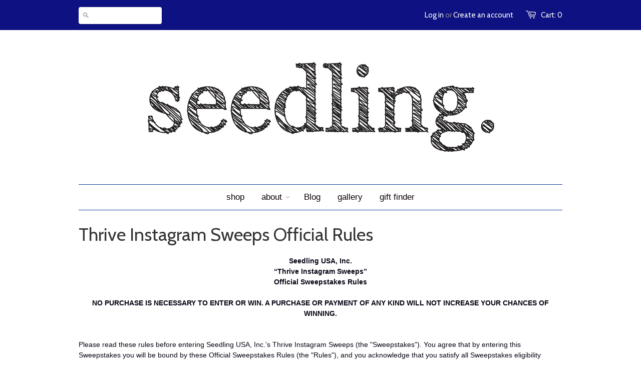

--- FILE ---
content_type: text/html; charset=utf-8
request_url: https://www.seedling.com/pages/thrive-instagram-sweeps-official-rules
body_size: 13929
content:
<!doctype html>
<!--[if lt IE 7]><html class="no-js ie6 oldie" lang="en"><![endif]-->
<!--[if IE 7]><html class="no-js ie7 oldie" lang="en"><![endif]-->
<!--[if IE 8]><html class="no-js ie8 oldie" lang="en"><![endif]-->
<!--[if gt IE 8]><!--><html class="no-js" lang="en"><!--<![endif]-->
<head>

  <link rel="shortcut icon" href="//www.seedling.com/cdn/shop/t/13/assets/favicon.png?v=172415490672994178431591088521" type="image/png" />
  <meta charset="utf-8" />
  <!--[if IE]><meta http-equiv='X-UA-Compatible' content='IE=edge,chrome=1' /><![endif]-->

  <title>
  Thrive Instagram Sweeps Official Rules &ndash; Seedling
  </title>

  
  <meta name="description" content="Seedling USA, Inc. “Thrive Instagram Sweeps” Official Sweepstakes Rules   NO PURCHASE IS NECESSARY TO ENTER OR WIN. A PURCHASE OR PAYMENT OF ANY KIND WILL NOT INCREASE YOUR CHANCES OF WINNING.   Please read these rules before entering Seedling USA, Inc.’s Thrive Instagram Sweeps (the &quot;Sweepstakes&quot;). You agree that by e" />
  

  <meta name="viewport" content="width=device-width, initial-scale=1.0" />
  
  <link rel="canonical" href="https://www.seedling.com/pages/thrive-instagram-sweeps-official-rules" /> 

  


  <meta property="og:type" content="website" />
  <meta property="og:title" content="Thrive Instagram Sweeps Official Rules" />
  
    <meta property="og:image" content="http://www.seedling.com/cdn/shop/t/13/assets/logo.png?v=37448481342070109971591088529" />
    <meta property="og:image" content="https://www.seedling.com/cdn/shop/t/13/assets/logo.png?v=37448481342070109971591088529" />
  



<meta property="og:description" content="Seedling USA, Inc. “Thrive Instagram Sweeps” Official Sweepstakes Rules   NO PURCHASE IS NECESSARY TO ENTER OR WIN. A PURCHASE OR PAYMENT OF ANY KIND WILL NOT INCREASE YOUR CHANCES OF WINNING.   Please read these rules before entering Seedling USA, Inc.’s Thrive Instagram Sweeps (the &quot;Sweepstakes&quot;). You agree that by e" />

<meta property="og:url" content="https://www.seedling.com/pages/thrive-instagram-sweeps-official-rules" />
<meta property="og:site_name" content="Seedling" />
  
 


  <link href="//www.seedling.com/cdn/shop/t/13/assets/styles.css?v=26339426617087961161728508213" rel="stylesheet" type="text/css" media="all" />
  
  
  <link rel="stylesheet" type="text/css" href="//fonts.googleapis.com/css?family=Cabin:300,400,700">
  
  
  <script src="//www.seedling.com/cdn/shop/t/13/assets/html5shiv.js?v=107268875627107148941591088523" type="text/javascript"></script>

  <script>window.performance && window.performance.mark && window.performance.mark('shopify.content_for_header.start');</script><meta id="shopify-digital-wallet" name="shopify-digital-wallet" content="/5244189/digital_wallets/dialog">
<script async="async" src="/checkouts/internal/preloads.js?locale=en-US"></script>
<script id="shopify-features" type="application/json">{"accessToken":"bc484ac0a2a1a5713d5295766099d4cd","betas":["rich-media-storefront-analytics"],"domain":"www.seedling.com","predictiveSearch":true,"shopId":5244189,"locale":"en"}</script>
<script>var Shopify = Shopify || {};
Shopify.shop = "shop-seedling.myshopify.com";
Shopify.locale = "en";
Shopify.currency = {"active":"USD","rate":"1.0"};
Shopify.country = "US";
Shopify.theme = {"name":"Launchpad 2020","id":82884460622,"schema_name":null,"schema_version":null,"theme_store_id":null,"role":"main"};
Shopify.theme.handle = "null";
Shopify.theme.style = {"id":null,"handle":null};
Shopify.cdnHost = "www.seedling.com/cdn";
Shopify.routes = Shopify.routes || {};
Shopify.routes.root = "/";</script>
<script type="module">!function(o){(o.Shopify=o.Shopify||{}).modules=!0}(window);</script>
<script>!function(o){function n(){var o=[];function n(){o.push(Array.prototype.slice.apply(arguments))}return n.q=o,n}var t=o.Shopify=o.Shopify||{};t.loadFeatures=n(),t.autoloadFeatures=n()}(window);</script>
<script id="shop-js-analytics" type="application/json">{"pageType":"page"}</script>
<script defer="defer" async type="module" src="//www.seedling.com/cdn/shopifycloud/shop-js/modules/v2/client.init-shop-cart-sync_BN7fPSNr.en.esm.js"></script>
<script defer="defer" async type="module" src="//www.seedling.com/cdn/shopifycloud/shop-js/modules/v2/chunk.common_Cbph3Kss.esm.js"></script>
<script defer="defer" async type="module" src="//www.seedling.com/cdn/shopifycloud/shop-js/modules/v2/chunk.modal_DKumMAJ1.esm.js"></script>
<script type="module">
  await import("//www.seedling.com/cdn/shopifycloud/shop-js/modules/v2/client.init-shop-cart-sync_BN7fPSNr.en.esm.js");
await import("//www.seedling.com/cdn/shopifycloud/shop-js/modules/v2/chunk.common_Cbph3Kss.esm.js");
await import("//www.seedling.com/cdn/shopifycloud/shop-js/modules/v2/chunk.modal_DKumMAJ1.esm.js");

  window.Shopify.SignInWithShop?.initShopCartSync?.({"fedCMEnabled":true,"windoidEnabled":true});

</script>
<script id="__st">var __st={"a":5244189,"offset":46800,"reqid":"37339ae6-a4a0-42fd-954e-210a1775e150-1769931209","pageurl":"www.seedling.com\/pages\/thrive-instagram-sweeps-official-rules","s":"pages-132154435","u":"b8812a4c7afa","p":"page","rtyp":"page","rid":132154435};</script>
<script>window.ShopifyPaypalV4VisibilityTracking = true;</script>
<script id="captcha-bootstrap">!function(){'use strict';const t='contact',e='account',n='new_comment',o=[[t,t],['blogs',n],['comments',n],[t,'customer']],c=[[e,'customer_login'],[e,'guest_login'],[e,'recover_customer_password'],[e,'create_customer']],r=t=>t.map((([t,e])=>`form[action*='/${t}']:not([data-nocaptcha='true']) input[name='form_type'][value='${e}']`)).join(','),a=t=>()=>t?[...document.querySelectorAll(t)].map((t=>t.form)):[];function s(){const t=[...o],e=r(t);return a(e)}const i='password',u='form_key',d=['recaptcha-v3-token','g-recaptcha-response','h-captcha-response',i],f=()=>{try{return window.sessionStorage}catch{return}},m='__shopify_v',_=t=>t.elements[u];function p(t,e,n=!1){try{const o=window.sessionStorage,c=JSON.parse(o.getItem(e)),{data:r}=function(t){const{data:e,action:n}=t;return t[m]||n?{data:e,action:n}:{data:t,action:n}}(c);for(const[e,n]of Object.entries(r))t.elements[e]&&(t.elements[e].value=n);n&&o.removeItem(e)}catch(o){console.error('form repopulation failed',{error:o})}}const l='form_type',E='cptcha';function T(t){t.dataset[E]=!0}const w=window,h=w.document,L='Shopify',v='ce_forms',y='captcha';let A=!1;((t,e)=>{const n=(g='f06e6c50-85a8-45c8-87d0-21a2b65856fe',I='https://cdn.shopify.com/shopifycloud/storefront-forms-hcaptcha/ce_storefront_forms_captcha_hcaptcha.v1.5.2.iife.js',D={infoText:'Protected by hCaptcha',privacyText:'Privacy',termsText:'Terms'},(t,e,n)=>{const o=w[L][v],c=o.bindForm;if(c)return c(t,g,e,D).then(n);var r;o.q.push([[t,g,e,D],n]),r=I,A||(h.body.append(Object.assign(h.createElement('script'),{id:'captcha-provider',async:!0,src:r})),A=!0)});var g,I,D;w[L]=w[L]||{},w[L][v]=w[L][v]||{},w[L][v].q=[],w[L][y]=w[L][y]||{},w[L][y].protect=function(t,e){n(t,void 0,e),T(t)},Object.freeze(w[L][y]),function(t,e,n,w,h,L){const[v,y,A,g]=function(t,e,n){const i=e?o:[],u=t?c:[],d=[...i,...u],f=r(d),m=r(i),_=r(d.filter((([t,e])=>n.includes(e))));return[a(f),a(m),a(_),s()]}(w,h,L),I=t=>{const e=t.target;return e instanceof HTMLFormElement?e:e&&e.form},D=t=>v().includes(t);t.addEventListener('submit',(t=>{const e=I(t);if(!e)return;const n=D(e)&&!e.dataset.hcaptchaBound&&!e.dataset.recaptchaBound,o=_(e),c=g().includes(e)&&(!o||!o.value);(n||c)&&t.preventDefault(),c&&!n&&(function(t){try{if(!f())return;!function(t){const e=f();if(!e)return;const n=_(t);if(!n)return;const o=n.value;o&&e.removeItem(o)}(t);const e=Array.from(Array(32),(()=>Math.random().toString(36)[2])).join('');!function(t,e){_(t)||t.append(Object.assign(document.createElement('input'),{type:'hidden',name:u})),t.elements[u].value=e}(t,e),function(t,e){const n=f();if(!n)return;const o=[...t.querySelectorAll(`input[type='${i}']`)].map((({name:t})=>t)),c=[...d,...o],r={};for(const[a,s]of new FormData(t).entries())c.includes(a)||(r[a]=s);n.setItem(e,JSON.stringify({[m]:1,action:t.action,data:r}))}(t,e)}catch(e){console.error('failed to persist form',e)}}(e),e.submit())}));const S=(t,e)=>{t&&!t.dataset[E]&&(n(t,e.some((e=>e===t))),T(t))};for(const o of['focusin','change'])t.addEventListener(o,(t=>{const e=I(t);D(e)&&S(e,y())}));const B=e.get('form_key'),M=e.get(l),P=B&&M;t.addEventListener('DOMContentLoaded',(()=>{const t=y();if(P)for(const e of t)e.elements[l].value===M&&p(e,B);[...new Set([...A(),...v().filter((t=>'true'===t.dataset.shopifyCaptcha))])].forEach((e=>S(e,t)))}))}(h,new URLSearchParams(w.location.search),n,t,e,['guest_login'])})(!0,!0)}();</script>
<script integrity="sha256-4kQ18oKyAcykRKYeNunJcIwy7WH5gtpwJnB7kiuLZ1E=" data-source-attribution="shopify.loadfeatures" defer="defer" src="//www.seedling.com/cdn/shopifycloud/storefront/assets/storefront/load_feature-a0a9edcb.js" crossorigin="anonymous"></script>
<script data-source-attribution="shopify.dynamic_checkout.dynamic.init">var Shopify=Shopify||{};Shopify.PaymentButton=Shopify.PaymentButton||{isStorefrontPortableWallets:!0,init:function(){window.Shopify.PaymentButton.init=function(){};var t=document.createElement("script");t.src="https://www.seedling.com/cdn/shopifycloud/portable-wallets/latest/portable-wallets.en.js",t.type="module",document.head.appendChild(t)}};
</script>
<script data-source-attribution="shopify.dynamic_checkout.buyer_consent">
  function portableWalletsHideBuyerConsent(e){var t=document.getElementById("shopify-buyer-consent"),n=document.getElementById("shopify-subscription-policy-button");t&&n&&(t.classList.add("hidden"),t.setAttribute("aria-hidden","true"),n.removeEventListener("click",e))}function portableWalletsShowBuyerConsent(e){var t=document.getElementById("shopify-buyer-consent"),n=document.getElementById("shopify-subscription-policy-button");t&&n&&(t.classList.remove("hidden"),t.removeAttribute("aria-hidden"),n.addEventListener("click",e))}window.Shopify?.PaymentButton&&(window.Shopify.PaymentButton.hideBuyerConsent=portableWalletsHideBuyerConsent,window.Shopify.PaymentButton.showBuyerConsent=portableWalletsShowBuyerConsent);
</script>
<script data-source-attribution="shopify.dynamic_checkout.cart.bootstrap">document.addEventListener("DOMContentLoaded",(function(){function t(){return document.querySelector("shopify-accelerated-checkout-cart, shopify-accelerated-checkout")}if(t())Shopify.PaymentButton.init();else{new MutationObserver((function(e,n){t()&&(Shopify.PaymentButton.init(),n.disconnect())})).observe(document.body,{childList:!0,subtree:!0})}}));
</script>

<script>window.performance && window.performance.mark && window.performance.mark('shopify.content_for_header.end');</script>
  
  <script src="//ajax.googleapis.com/ajax/libs/jquery/1.9.1/jquery.min.js" type="text/javascript"></script>
  <script src="//www.seedling.com/cdn/shop/t/13/assets/jquery-migrate-1.2.0.min.js?v=151440869064874006631591088525" type="text/javascript"></script>
  
  <script src="//www.seedling.com/cdn/shopifycloud/storefront/assets/themes_support/option_selection-b017cd28.js" type="text/javascript"></script>
  <script src="//www.seedling.com/cdn/shopifycloud/storefront/assets/themes_support/api.jquery-7ab1a3a4.js" type="text/javascript"></script>

  
  <script src="//www.seedling.com/cdn/shop/t/13/assets/scripts.js?v=177982597220626461521591088537" type="text/javascript"></script>
  
<link href="https://monorail-edge.shopifysvc.com" rel="dns-prefetch">
<script>(function(){if ("sendBeacon" in navigator && "performance" in window) {try {var session_token_from_headers = performance.getEntriesByType('navigation')[0].serverTiming.find(x => x.name == '_s').description;} catch {var session_token_from_headers = undefined;}var session_cookie_matches = document.cookie.match(/_shopify_s=([^;]*)/);var session_token_from_cookie = session_cookie_matches && session_cookie_matches.length === 2 ? session_cookie_matches[1] : "";var session_token = session_token_from_headers || session_token_from_cookie || "";function handle_abandonment_event(e) {var entries = performance.getEntries().filter(function(entry) {return /monorail-edge.shopifysvc.com/.test(entry.name);});if (!window.abandonment_tracked && entries.length === 0) {window.abandonment_tracked = true;var currentMs = Date.now();var navigation_start = performance.timing.navigationStart;var payload = {shop_id: 5244189,url: window.location.href,navigation_start,duration: currentMs - navigation_start,session_token,page_type: "page"};window.navigator.sendBeacon("https://monorail-edge.shopifysvc.com/v1/produce", JSON.stringify({schema_id: "online_store_buyer_site_abandonment/1.1",payload: payload,metadata: {event_created_at_ms: currentMs,event_sent_at_ms: currentMs}}));}}window.addEventListener('pagehide', handle_abandonment_event);}}());</script>
<script id="web-pixels-manager-setup">(function e(e,d,r,n,o){if(void 0===o&&(o={}),!Boolean(null===(a=null===(i=window.Shopify)||void 0===i?void 0:i.analytics)||void 0===a?void 0:a.replayQueue)){var i,a;window.Shopify=window.Shopify||{};var t=window.Shopify;t.analytics=t.analytics||{};var s=t.analytics;s.replayQueue=[],s.publish=function(e,d,r){return s.replayQueue.push([e,d,r]),!0};try{self.performance.mark("wpm:start")}catch(e){}var l=function(){var e={modern:/Edge?\/(1{2}[4-9]|1[2-9]\d|[2-9]\d{2}|\d{4,})\.\d+(\.\d+|)|Firefox\/(1{2}[4-9]|1[2-9]\d|[2-9]\d{2}|\d{4,})\.\d+(\.\d+|)|Chrom(ium|e)\/(9{2}|\d{3,})\.\d+(\.\d+|)|(Maci|X1{2}).+ Version\/(15\.\d+|(1[6-9]|[2-9]\d|\d{3,})\.\d+)([,.]\d+|)( \(\w+\)|)( Mobile\/\w+|) Safari\/|Chrome.+OPR\/(9{2}|\d{3,})\.\d+\.\d+|(CPU[ +]OS|iPhone[ +]OS|CPU[ +]iPhone|CPU IPhone OS|CPU iPad OS)[ +]+(15[._]\d+|(1[6-9]|[2-9]\d|\d{3,})[._]\d+)([._]\d+|)|Android:?[ /-](13[3-9]|1[4-9]\d|[2-9]\d{2}|\d{4,})(\.\d+|)(\.\d+|)|Android.+Firefox\/(13[5-9]|1[4-9]\d|[2-9]\d{2}|\d{4,})\.\d+(\.\d+|)|Android.+Chrom(ium|e)\/(13[3-9]|1[4-9]\d|[2-9]\d{2}|\d{4,})\.\d+(\.\d+|)|SamsungBrowser\/([2-9]\d|\d{3,})\.\d+/,legacy:/Edge?\/(1[6-9]|[2-9]\d|\d{3,})\.\d+(\.\d+|)|Firefox\/(5[4-9]|[6-9]\d|\d{3,})\.\d+(\.\d+|)|Chrom(ium|e)\/(5[1-9]|[6-9]\d|\d{3,})\.\d+(\.\d+|)([\d.]+$|.*Safari\/(?![\d.]+ Edge\/[\d.]+$))|(Maci|X1{2}).+ Version\/(10\.\d+|(1[1-9]|[2-9]\d|\d{3,})\.\d+)([,.]\d+|)( \(\w+\)|)( Mobile\/\w+|) Safari\/|Chrome.+OPR\/(3[89]|[4-9]\d|\d{3,})\.\d+\.\d+|(CPU[ +]OS|iPhone[ +]OS|CPU[ +]iPhone|CPU IPhone OS|CPU iPad OS)[ +]+(10[._]\d+|(1[1-9]|[2-9]\d|\d{3,})[._]\d+)([._]\d+|)|Android:?[ /-](13[3-9]|1[4-9]\d|[2-9]\d{2}|\d{4,})(\.\d+|)(\.\d+|)|Mobile Safari.+OPR\/([89]\d|\d{3,})\.\d+\.\d+|Android.+Firefox\/(13[5-9]|1[4-9]\d|[2-9]\d{2}|\d{4,})\.\d+(\.\d+|)|Android.+Chrom(ium|e)\/(13[3-9]|1[4-9]\d|[2-9]\d{2}|\d{4,})\.\d+(\.\d+|)|Android.+(UC? ?Browser|UCWEB|U3)[ /]?(15\.([5-9]|\d{2,})|(1[6-9]|[2-9]\d|\d{3,})\.\d+)\.\d+|SamsungBrowser\/(5\.\d+|([6-9]|\d{2,})\.\d+)|Android.+MQ{2}Browser\/(14(\.(9|\d{2,})|)|(1[5-9]|[2-9]\d|\d{3,})(\.\d+|))(\.\d+|)|K[Aa][Ii]OS\/(3\.\d+|([4-9]|\d{2,})\.\d+)(\.\d+|)/},d=e.modern,r=e.legacy,n=navigator.userAgent;return n.match(d)?"modern":n.match(r)?"legacy":"unknown"}(),u="modern"===l?"modern":"legacy",c=(null!=n?n:{modern:"",legacy:""})[u],f=function(e){return[e.baseUrl,"/wpm","/b",e.hashVersion,"modern"===e.buildTarget?"m":"l",".js"].join("")}({baseUrl:d,hashVersion:r,buildTarget:u}),m=function(e){var d=e.version,r=e.bundleTarget,n=e.surface,o=e.pageUrl,i=e.monorailEndpoint;return{emit:function(e){var a=e.status,t=e.errorMsg,s=(new Date).getTime(),l=JSON.stringify({metadata:{event_sent_at_ms:s},events:[{schema_id:"web_pixels_manager_load/3.1",payload:{version:d,bundle_target:r,page_url:o,status:a,surface:n,error_msg:t},metadata:{event_created_at_ms:s}}]});if(!i)return console&&console.warn&&console.warn("[Web Pixels Manager] No Monorail endpoint provided, skipping logging."),!1;try{return self.navigator.sendBeacon.bind(self.navigator)(i,l)}catch(e){}var u=new XMLHttpRequest;try{return u.open("POST",i,!0),u.setRequestHeader("Content-Type","text/plain"),u.send(l),!0}catch(e){return console&&console.warn&&console.warn("[Web Pixels Manager] Got an unhandled error while logging to Monorail."),!1}}}}({version:r,bundleTarget:l,surface:e.surface,pageUrl:self.location.href,monorailEndpoint:e.monorailEndpoint});try{o.browserTarget=l,function(e){var d=e.src,r=e.async,n=void 0===r||r,o=e.onload,i=e.onerror,a=e.sri,t=e.scriptDataAttributes,s=void 0===t?{}:t,l=document.createElement("script"),u=document.querySelector("head"),c=document.querySelector("body");if(l.async=n,l.src=d,a&&(l.integrity=a,l.crossOrigin="anonymous"),s)for(var f in s)if(Object.prototype.hasOwnProperty.call(s,f))try{l.dataset[f]=s[f]}catch(e){}if(o&&l.addEventListener("load",o),i&&l.addEventListener("error",i),u)u.appendChild(l);else{if(!c)throw new Error("Did not find a head or body element to append the script");c.appendChild(l)}}({src:f,async:!0,onload:function(){if(!function(){var e,d;return Boolean(null===(d=null===(e=window.Shopify)||void 0===e?void 0:e.analytics)||void 0===d?void 0:d.initialized)}()){var d=window.webPixelsManager.init(e)||void 0;if(d){var r=window.Shopify.analytics;r.replayQueue.forEach((function(e){var r=e[0],n=e[1],o=e[2];d.publishCustomEvent(r,n,o)})),r.replayQueue=[],r.publish=d.publishCustomEvent,r.visitor=d.visitor,r.initialized=!0}}},onerror:function(){return m.emit({status:"failed",errorMsg:"".concat(f," has failed to load")})},sri:function(e){var d=/^sha384-[A-Za-z0-9+/=]+$/;return"string"==typeof e&&d.test(e)}(c)?c:"",scriptDataAttributes:o}),m.emit({status:"loading"})}catch(e){m.emit({status:"failed",errorMsg:(null==e?void 0:e.message)||"Unknown error"})}}})({shopId: 5244189,storefrontBaseUrl: "https://www.seedling.com",extensionsBaseUrl: "https://extensions.shopifycdn.com/cdn/shopifycloud/web-pixels-manager",monorailEndpoint: "https://monorail-edge.shopifysvc.com/unstable/produce_batch",surface: "storefront-renderer",enabledBetaFlags: ["2dca8a86"],webPixelsConfigList: [{"id":"57540686","eventPayloadVersion":"v1","runtimeContext":"LAX","scriptVersion":"1","type":"CUSTOM","privacyPurposes":["MARKETING"],"name":"Meta pixel (migrated)"},{"id":"76021838","eventPayloadVersion":"v1","runtimeContext":"LAX","scriptVersion":"1","type":"CUSTOM","privacyPurposes":["ANALYTICS"],"name":"Google Analytics tag (migrated)"},{"id":"shopify-app-pixel","configuration":"{}","eventPayloadVersion":"v1","runtimeContext":"STRICT","scriptVersion":"0450","apiClientId":"shopify-pixel","type":"APP","privacyPurposes":["ANALYTICS","MARKETING"]},{"id":"shopify-custom-pixel","eventPayloadVersion":"v1","runtimeContext":"LAX","scriptVersion":"0450","apiClientId":"shopify-pixel","type":"CUSTOM","privacyPurposes":["ANALYTICS","MARKETING"]}],isMerchantRequest: false,initData: {"shop":{"name":"Seedling","paymentSettings":{"currencyCode":"USD"},"myshopifyDomain":"shop-seedling.myshopify.com","countryCode":"NZ","storefrontUrl":"https:\/\/www.seedling.com"},"customer":null,"cart":null,"checkout":null,"productVariants":[],"purchasingCompany":null},},"https://www.seedling.com/cdn","1d2a099fw23dfb22ep557258f5m7a2edbae",{"modern":"","legacy":""},{"shopId":"5244189","storefrontBaseUrl":"https:\/\/www.seedling.com","extensionBaseUrl":"https:\/\/extensions.shopifycdn.com\/cdn\/shopifycloud\/web-pixels-manager","surface":"storefront-renderer","enabledBetaFlags":"[\"2dca8a86\"]","isMerchantRequest":"false","hashVersion":"1d2a099fw23dfb22ep557258f5m7a2edbae","publish":"custom","events":"[[\"page_viewed\",{}]]"});</script><script>
  window.ShopifyAnalytics = window.ShopifyAnalytics || {};
  window.ShopifyAnalytics.meta = window.ShopifyAnalytics.meta || {};
  window.ShopifyAnalytics.meta.currency = 'USD';
  var meta = {"page":{"pageType":"page","resourceType":"page","resourceId":132154435,"requestId":"37339ae6-a4a0-42fd-954e-210a1775e150-1769931209"}};
  for (var attr in meta) {
    window.ShopifyAnalytics.meta[attr] = meta[attr];
  }
</script>
<script class="analytics">
  (function () {
    var customDocumentWrite = function(content) {
      var jquery = null;

      if (window.jQuery) {
        jquery = window.jQuery;
      } else if (window.Checkout && window.Checkout.$) {
        jquery = window.Checkout.$;
      }

      if (jquery) {
        jquery('body').append(content);
      }
    };

    var hasLoggedConversion = function(token) {
      if (token) {
        return document.cookie.indexOf('loggedConversion=' + token) !== -1;
      }
      return false;
    }

    var setCookieIfConversion = function(token) {
      if (token) {
        var twoMonthsFromNow = new Date(Date.now());
        twoMonthsFromNow.setMonth(twoMonthsFromNow.getMonth() + 2);

        document.cookie = 'loggedConversion=' + token + '; expires=' + twoMonthsFromNow;
      }
    }

    var trekkie = window.ShopifyAnalytics.lib = window.trekkie = window.trekkie || [];
    if (trekkie.integrations) {
      return;
    }
    trekkie.methods = [
      'identify',
      'page',
      'ready',
      'track',
      'trackForm',
      'trackLink'
    ];
    trekkie.factory = function(method) {
      return function() {
        var args = Array.prototype.slice.call(arguments);
        args.unshift(method);
        trekkie.push(args);
        return trekkie;
      };
    };
    for (var i = 0; i < trekkie.methods.length; i++) {
      var key = trekkie.methods[i];
      trekkie[key] = trekkie.factory(key);
    }
    trekkie.load = function(config) {
      trekkie.config = config || {};
      trekkie.config.initialDocumentCookie = document.cookie;
      var first = document.getElementsByTagName('script')[0];
      var script = document.createElement('script');
      script.type = 'text/javascript';
      script.onerror = function(e) {
        var scriptFallback = document.createElement('script');
        scriptFallback.type = 'text/javascript';
        scriptFallback.onerror = function(error) {
                var Monorail = {
      produce: function produce(monorailDomain, schemaId, payload) {
        var currentMs = new Date().getTime();
        var event = {
          schema_id: schemaId,
          payload: payload,
          metadata: {
            event_created_at_ms: currentMs,
            event_sent_at_ms: currentMs
          }
        };
        return Monorail.sendRequest("https://" + monorailDomain + "/v1/produce", JSON.stringify(event));
      },
      sendRequest: function sendRequest(endpointUrl, payload) {
        // Try the sendBeacon API
        if (window && window.navigator && typeof window.navigator.sendBeacon === 'function' && typeof window.Blob === 'function' && !Monorail.isIos12()) {
          var blobData = new window.Blob([payload], {
            type: 'text/plain'
          });

          if (window.navigator.sendBeacon(endpointUrl, blobData)) {
            return true;
          } // sendBeacon was not successful

        } // XHR beacon

        var xhr = new XMLHttpRequest();

        try {
          xhr.open('POST', endpointUrl);
          xhr.setRequestHeader('Content-Type', 'text/plain');
          xhr.send(payload);
        } catch (e) {
          console.log(e);
        }

        return false;
      },
      isIos12: function isIos12() {
        return window.navigator.userAgent.lastIndexOf('iPhone; CPU iPhone OS 12_') !== -1 || window.navigator.userAgent.lastIndexOf('iPad; CPU OS 12_') !== -1;
      }
    };
    Monorail.produce('monorail-edge.shopifysvc.com',
      'trekkie_storefront_load_errors/1.1',
      {shop_id: 5244189,
      theme_id: 82884460622,
      app_name: "storefront",
      context_url: window.location.href,
      source_url: "//www.seedling.com/cdn/s/trekkie.storefront.c59ea00e0474b293ae6629561379568a2d7c4bba.min.js"});

        };
        scriptFallback.async = true;
        scriptFallback.src = '//www.seedling.com/cdn/s/trekkie.storefront.c59ea00e0474b293ae6629561379568a2d7c4bba.min.js';
        first.parentNode.insertBefore(scriptFallback, first);
      };
      script.async = true;
      script.src = '//www.seedling.com/cdn/s/trekkie.storefront.c59ea00e0474b293ae6629561379568a2d7c4bba.min.js';
      first.parentNode.insertBefore(script, first);
    };
    trekkie.load(
      {"Trekkie":{"appName":"storefront","development":false,"defaultAttributes":{"shopId":5244189,"isMerchantRequest":null,"themeId":82884460622,"themeCityHash":"8400722726990247994","contentLanguage":"en","currency":"USD","eventMetadataId":"2b611941-6a20-4691-b4f5-2f025953d57a"},"isServerSideCookieWritingEnabled":true,"monorailRegion":"shop_domain","enabledBetaFlags":["65f19447","b5387b81"]},"Session Attribution":{},"S2S":{"facebookCapiEnabled":false,"source":"trekkie-storefront-renderer","apiClientId":580111}}
    );

    var loaded = false;
    trekkie.ready(function() {
      if (loaded) return;
      loaded = true;

      window.ShopifyAnalytics.lib = window.trekkie;

      var originalDocumentWrite = document.write;
      document.write = customDocumentWrite;
      try { window.ShopifyAnalytics.merchantGoogleAnalytics.call(this); } catch(error) {};
      document.write = originalDocumentWrite;

      window.ShopifyAnalytics.lib.page(null,{"pageType":"page","resourceType":"page","resourceId":132154435,"requestId":"37339ae6-a4a0-42fd-954e-210a1775e150-1769931209","shopifyEmitted":true});

      var match = window.location.pathname.match(/checkouts\/(.+)\/(thank_you|post_purchase)/)
      var token = match? match[1]: undefined;
      if (!hasLoggedConversion(token)) {
        setCookieIfConversion(token);
        
      }
    });


        var eventsListenerScript = document.createElement('script');
        eventsListenerScript.async = true;
        eventsListenerScript.src = "//www.seedling.com/cdn/shopifycloud/storefront/assets/shop_events_listener-3da45d37.js";
        document.getElementsByTagName('head')[0].appendChild(eventsListenerScript);

})();</script>
  <script>
  if (!window.ga || (window.ga && typeof window.ga !== 'function')) {
    window.ga = function ga() {
      (window.ga.q = window.ga.q || []).push(arguments);
      if (window.Shopify && window.Shopify.analytics && typeof window.Shopify.analytics.publish === 'function') {
        window.Shopify.analytics.publish("ga_stub_called", {}, {sendTo: "google_osp_migration"});
      }
      console.error("Shopify's Google Analytics stub called with:", Array.from(arguments), "\nSee https://help.shopify.com/manual/promoting-marketing/pixels/pixel-migration#google for more information.");
    };
    if (window.Shopify && window.Shopify.analytics && typeof window.Shopify.analytics.publish === 'function') {
      window.Shopify.analytics.publish("ga_stub_initialized", {}, {sendTo: "google_osp_migration"});
    }
  }
</script>
<script
  defer
  src="https://www.seedling.com/cdn/shopifycloud/perf-kit/shopify-perf-kit-3.1.0.min.js"
  data-application="storefront-renderer"
  data-shop-id="5244189"
  data-render-region="gcp-us-central1"
  data-page-type="page"
  data-theme-instance-id="82884460622"
  data-theme-name=""
  data-theme-version=""
  data-monorail-region="shop_domain"
  data-resource-timing-sampling-rate="10"
  data-shs="true"
  data-shs-beacon="true"
  data-shs-export-with-fetch="true"
  data-shs-logs-sample-rate="1"
  data-shs-beacon-endpoint="https://www.seedling.com/api/collect"
></script>
</head>

<body>
  
  <!-- Begin toolbar -->
  <div class="toolbar-wrapper">
    <div class="toolbar clearfix">
      <div class="span12 clearfix">
        <ul class="unstyled">

          <li class="search-field fl">
            <form class="search" action="/search">
              <input type="image" src="//www.seedling.com/cdn/shop/t/13/assets/icon-search.png?v=147282780354405803171591088525" alt="Go" id="go" />
              <input type="text" name="q" class="search_box" placeholder="Search" value="" />
            </form>
          </li>
          <li id="cart-target" class="toolbar-cart "><span class="icon-cart"></span><a href="/cart" class="cart" title="Shopping Cart">Cart: <span id="cart-count">0</span></a></li>
          
          
          
  
    <li class="toolbar-customer">
      <a href="/account/login" id="customer_login_link">Log in</a>
      
      <span class="or">or</span>
      <a href="/account/register" id="customer_register_link">Create an account</a>
      
    </li>
  

        </ul>
      </div>
    </div>
  </div>
  <!-- End toolbar -->
  
  <!-- Begin wrapper -->
  <div id="transparency" class="wrapper">
    <div class="row">      
           
      <!-- Begin below navigation -->
      <div class="span12 clearfix">
        <div class="logo">
          
          <h1><a href="/"><img src="//www.seedling.com/cdn/shop/t/13/assets/logo.png?v=37448481342070109971591088529" alt="Seedling" /></a></h1>
          
          
        </div> 
      </div> 
      
      <section id="nav" class="row p30">
        <div class="span12">
          <nav class="main">
            <ul class="horizontal unstyled clearfix">
  
  
  <li>
    <a href="/pages/check-off-your-list" class="">
      <span>shop</span></a>
  </li>
  
  
  
  <li class="dropdown"><a href="/pages/about" class="">
    <span>about</span></a>
    <ul class="dropdown">
      
      <li><a href="/pages/about-us-2020">About Us</a></li>
      
    </ul>
  </li>
  
  
  
  <li>
    <a href="/blogs/cultivate" class="">
      <span>Blog</span></a>
  </li>
  
  
  
  <li>
    <a href="/blogs/seedlingstudio" class="">
      <span>gallery</span></a>
  </li>
  
  
  
  <li>
    <a href="/pages/gift-finder" class="">
      <span>gift finder</span></a>
  </li>
  
  
</ul>
          </nav> <!-- /.main -->
          <nav class="mobile clearfix">
            
<select name="main_navigation" id="main_navigation" class="fl">
  
    
    <option value="/pages/check-off-your-list">shop</option>
    
    
  
    
    <option value="/pages/about">about</option>
    
    
      
      <option value="/pages/about-us-2020">- About Us</option>
      
    
  
    
    <option value="/blogs/cultivate">Blog</option>
    
    
  
    
    <option value="/blogs/seedlingstudio">gallery</option>
    
    
  
    
    <option value="/pages/gift-finder">gift finder</option>
    
    
  
  
  <option value="" selected="selected">Thrive Instagram Sweeps Official Rules</option>
  
  <option value="/cart">Your cart (0)</option>
</select>
          </nav> <!-- /.mobile --> 
        </div> 
      </section> 
      <!-- End below navigation -->
      
      <!-- Begin content-->
      <section id="content" class="clearfix">
          
          <div id="page" class="row">
  
  <div class="span12 details">
    <h1 class="p25">Thrive Instagram Sweeps Official Rules</h1>
    <div style="text-align: center;"><strong>Seedling USA, Inc.</strong></div>
<div style="text-align: center;"><strong>“Thrive Instagram Sweeps”</strong></div>
<div style="text-align: center;"><strong>Official Sweepstakes Rules</strong></div>
<div style="text-align: center;"><strong> </strong></div>
<div style="text-align: center;"><strong>NO PURCHASE IS NECESSARY TO ENTER OR WIN. A PURCHASE OR PAYMENT OF ANY KIND WILL NOT INCREASE YOUR CHANCES OF WINNING.</strong></div>
<p> </p>
<p>Please read these rules before entering Seedling USA, Inc.’s Thrive Instagram Sweeps (the "Sweepstakes"). You agree that by entering this Sweepstakes you will be bound by these Official Sweepstakes Rules (the "Rules"), and you acknowledge that you satisfy all Sweepstakes eligibility requirements.</p>
<p> </p>
<p><strong>Eligibility.</strong> This Sweepstakes is limited to legal residents of the fifty (50) United States of America and the District of Colombia (Sweepstakes excludes residents of all other U.S. territories, commonwealths and possessions, including but not limited to Puerto Rico). Entrants must be at least 18 years of age and of the age of legal majority in your state of residence at the time of entry and must have an Instagram account. Employees, officers, and directors of Seedling USA, Inc. and the partnering companies directly connected with the creation and/or administration of this Sweepstakes, their affiliates, subsidiaries, advertising and promotion agencies, and immediate family members and persons living in their same household are not eligible. This Sweepstakes is subject to all applicable laws and regulations and is void where prohibited by law.</p>
<p> </p>
<p><strong>Sponsor.</strong> This Sweepstakes is sponsored by Seedling USA, Inc. (the "Sponsor"). Seedling is located at 923 E. 3rd Street #115, Los Angeles, CA 90013.</p>
<p><strong> </strong></p>
<p><strong>Timing.</strong> The Sweepstakes will run from 5:30PM PST on January 6, 2015 to 11:59pm PST on January 10, 2016 (the "Sweepstakes Period"). Sponsor’s computer is the official time keeping device for the Sweepstakes.</p>
<p> </p>
<p><strong>How to Enter.</strong> </p>
<p> </p>
<p>To enter the Sweepstakes each entrant must:</p>
<p> </p>
<p>(1) Follow Seedling (<a href="https://www.instagram.com/GeriHirsch/">@</a>seedling) and Thrive Market (<a href="https://www.instagram.com/thrivemkt/">@thrivemkt</a>) on Instagram; and</p>
<p> </p>
<p>(2) Tag his/her friend(s) or family in a comment on the post.</p>
<p> </p>
<p>Once entrant completes (1) and (2) above, entrant will receive one (1) entry (“Entry”).</p>
<p> </p>
<p>A Winner must follow the Sponsor (@Seedling) and Thrive Market (@thrivemkt) on Instagram from the time such Entry is submitted to the time the Winner is selected, in addition to agreeing to these Official Rules to qualify for a Prize.</p>
<p> </p>
<p>Sponsor is responsible for managing Entries and the random selection of those Entries.  Sponsor is not responsible for any lost, late, undeliverable or undelivered entries.</p>
<p> </p>
<p>Any attempt by any Entrant to obtain more than the stated number of Entries by using multiple/different Instagram accounts, identities, registrations and logins, or any other methods will void that Entrant’s entires and that entrant may be disqualified. In the event of a dispute as to any Entry, the authorized account holder of the Instagram account used to particpate will be deemed to be the Entrant.</p>
<p><strong> </strong></p>
<p><strong>Prize. </strong>Of the Sweepstakes Entries, one (1) person will be chosen at random to receive one (1) 6-month membership to thrivemarket.com, valued approximately at $29.98.</p>
<p> </p>
<p>Prizes cannot be transferred, assigned, or redeemed for their cash value. All prizes will be awarded “AS IS” and “WITHOUT WARRANTY OF ANY KIND,” express or implied (including, without limitation, any implied warranty of merchantability or fitness for a particular purpose).</p>
<p><strong> </strong></p>
<p><strong>Taxes</strong>. The Prize Winner is responsible for all taxes and fees associated with prize receipt and/or use.</p>
<p> </p>
<p><strong>Prize Drawing for Participants.</strong> One (1) Prize Winner will be selected at random from the Entries properly submitted during the Sweepstakes Period by January 15, 2016. The Prize Winner will be notified via comment and tagging in the Sweepstakes Post. If a potential winner does not respond within seven (7) days of being contacted, the potential winner forfeits the prize. Sponsor reserves the right, in its sole and absolute discretion, to select an alternate eligible Prize Winner(s) from among the remaining eligible entries (in which case the forgoing provisions of this section shall apply to such new selected Prize Winner). Prize Winner(s) will be sent an acceptance package to be completed and returned to Sponsor. The Winner(s) will receive the acceptance package via e-mail. The Winner(s) will have 30 (30) days from the date such acceptance package is received to claim his/her Prize by completing and returning, as evidenced by post mark or e-mail time stamp, the Affidavit of Eligibility, the Publicity/Liability Release, and the US IRS Form W-9, if applicable. If the Prize Winner cannot be contacted, provides incorrect e-mail, is ineligible, does not comply with these Official Rules, fails to claim the Prize, fails to return the completed and executed forms as required, or if the Prize notification or Prize is returned as undeliverable, an alternate eligible Prize Winner may, in Sponsor’s sole discretion, be selected. All prizes will be fulfilled approximately one month after the conclusion of the Sweepstakes. For more information on the specific drawing and randomization procedures, please send an express written request to: Seedling USA, Inc. Attn: Thrive Instagram Sweeps, 923 E. 3rd Street #115, Los Angeles, CA 90013.</p>
<p> </p>
<p><strong>Odds of Winning. </strong>Odds of winning a prize depend on the number of eligible entries received at the end of the Sweepstakes Period.</p>
<p> </p>
<p><strong>Winners' List.</strong> The Winner List will be compiled after the winner’s confirmation process is complete and will be made available upon express written request. Please send all requests for the Winners' List to: Seedling USA, Inc. Attn: Thrive Instagram Sweeps, 923 E. 3rd Street #115, Los Angeles, CA 90013.</p>
<p> </p>
<p><strong>Publicity.</strong> Except where prohibited by law, participation in the Sweepstakes constitutes the Prize Winner’s grant to Sponsor and its subsidiaries, affiliates and those acting pursuant to its authority, a perpetual, worldwide, royalty-free license and right to print, publish, broadcast and use in any media now known or hereafter developed, including but not limited to the World Wide Web, at any time or times, the winner's name, address (city &amp; state), portrait, picture, voice, likeness and biographical information for advertising and promotional purposes, without additional review, compensation, permission or approval of any Prize Winner. Prize Winner agrees that the Sponsor shall have no liability whatsoever for, and the Prize Winner will defend and hold harmless Sponsor from any liability resulting from any injury, loss or damages of any kind to persons, including death, and property, or the posting of a any picture, due in whole or in part, directly or indirectly, from the acceptance, possession, use or misuse of the Prize or participation in this Sweepstakes. All Entries become the sole property of Sponsor and none will be returned. In the event of a dispute, Entries will be deemed made by the authorized account holder of the Instagram account submitted at the time of Entry. The “authorized account holder” is deemed the natural person who is assigned to an Instagram account by Instagram. The eligible Prize Winner may be requested to provide Sponsor proof that the eligible Prize Winner is the authorized account holder of the Instagram account associated with the winning Entry.</p>
<p> </p>
<p><strong>Release.</strong> Sponsor assumes no responsibility for: (1) technical delays or failures of any kind, (2) unauthorized human intervention during any part of the Sweepstakes, (3) technical or human error during the administration or processing of the Sweepstakes, (4) lost, late, incomplete, illegible or misdirected entries of any kind, or (5) any loss, injury, or damage caused, whether directly or indirectly, in whole or in part, from downloading data or otherwise participating in the Sweepstakes. By entering into this Sweepstakes, entrants agree to release and hold harmless the Sponsor and its respective subsidiaries, affiliates, suppliers, distributors, advertising/promotion agencies and each of their respective parent companies and each company's officers, directors, employees and agents from and against any claims, cause of actions, expenses, costs, and liabilities including, but not limited to, damage to or loss of property arising out of participation in the Sweepstakes; the Entrant’s conduct during and in connection with this Sweepstakes, including but not limited to trademark, copyright, or other intellectual property rights, right of publicity, right of privacy, or defamation; and/or the Entrant’s receipt or use or misuse of any prize.</p>
<p> </p>
<p>Each Entrant waives the right to claim any damages whatsoever, including, but not limited to, punitive, consequential, direct, or indirect damages. Sponsor reserves the right to correct typographic, clerical or printing errors in any Sweepstakes materials. Sponsor is not responsible for any typographical or other error in the printing of this Sweepstakes, the administration of the Sweepstakes or in the announcement of the Prize Winner(s), including such error as may give an erroneous indication that a prize has been won. In the event the Sponsor is prevented from continuing with this Sweepstakes, or the integrity and/or feasibility of the Sweepstakes is undermined by any event including but not limited to fire, flood, epidemic, earthquake, explosion, labor dispute, or strike, act of God or public enemy, satellite or equipment failure, riot or civil disturbance, war (declared or undeclared), terrorist threat or activity, or any federal, state, or local government law, order of regulation, order of any court or jurisdiction, or other cause not reasonably within the Sponsor’s control (each a “Force Majeure” event), the Sponsor shall have the right, in its sole discretion, to abbreviate, modify, suspend, cancel or terminate the Sweepstakes without notice or further obligation. If the Sponsor, in its sole discretion, elects to abbreviate, cancel or terminate the Sweepstakes as a result of a Force Majeure event, the Sponsor reserves the right, but shall have no obligation, to award the prize from among all valid and eligible entries received up to the time of such Force Majeure event.</p>
<p> </p>
<p>For the avoidance of doubt, no social media provider or network including without limitation Instagram, Facebook, Twitter, or YouTube, is associated or affiliated with the Sponsor in any manner. Entrant’s use of such sites is subject to each site’s terms of use.</p>
<p> </p>
<p><strong>Additional Terms.</strong> Sponsor reserves the right to substitute prizes of equal or greater value. Sponsor also reserves the right to cancel, suspend and/or modify the Sweepstakes, or any part of it, if any fraud, technical failures or any other factor beyond the Sponsor’s reasonable control impairs the integrity or proper functioning of the Sweepstakes or, as determined by the Sponsor in their sole discretion. Sponsor reserves the right in its sole discretion to disqualify any individual it finds to be tampering with the entry process or the operation of the Sweepstakes or to be acting in violation of the Official Rules of this or any other promotion in an unsportsmanlike or disruptive manner. Any attempt by any person to deliberately undermine the legitimate operation of the Sweepstakes may be a violation of criminal and civil law, and, should such an attempt be made, the Sponsor reserves the right to seek damages from any such person to the fullest extent permitted by law. Sponsor’s failure to enforce any term of these Rules shall not constitute a waiver of that provision.</p>
<p> </p>
<p>These Official Rules cannot be modified or amended in any way except in a written document issued in accordance with the law by a duly authorized representative of Sponsor. The invalidity or unenforceability of any provision of these Official Rules shall not affect the validity or enforceability of any other provision. In the event that any provision is determined to be invalid or otherwise unenforceable or illegal, these Official Rules shall otherwise remain in effect and shall be construed in accordance with their terms as if the invalid or illegal provision were not contained herein.</p>
<p> </p>
<p><strong>Applicable Laws and Jurisdiction.</strong> This Sweepstakes is subject to all applicable federal, state, and local laws and regulations. Issues concerning the construction, validity, interpretation and enforceability of these Official Rules shall be governed by the laws of the State of California, without regard to any principles of conflict of laws. All disputes arising out of or connected with this Sweepstakes will be resolved individually, and without resort to class action, exclusively by a state or federal court located in Los Angeles, California. Should there be a conflict between the laws of the State of California and any other laws, the conflict will be resolved in favor of the laws of the State of California. To the extent permitted by applicable law, all judgments or awards shall be limited to actual out-of-pocket damages (excluding attorneys' fees) associated with participation in this Sweepstakes and shall not include any indirect, punitive, incidental and/or consequential damages.</p>
  </div>
  
</div>
          
      </section>
      <!-- End content-->
      
    </div>
  </div>
  <!-- End wrapper -->
  
  <!-- Begin footer -->
  <div class="footer-wrapper">
    <footer>
      <div class="row">

        <div class="span12 full-border"></div>
        
        <!-- Begin latest blog post -->
        
        <!-- End latest blog post -->
        
        
        
        <!-- Begin newsletter/social -->
        <div class="span4">
          
          
          
          <div class="clearfix">
            <h4>Follow Us</h4>
            <a href="http://twitter.com/seedling" title="Seedling on Twitter" class="icon-social twitter">Twitter</a>
            <a href="http://facebook.com/shopseedling" title="Seedling on Facebook" class="icon-social facebook">Facebook</a>
            
            
            <a href="https://www.instagram.com/seedling/" title="Seedling on Instagram" class="icon-social instagram">Instagram</a>
            <a href="https://www.pinterest.nz/shopseedling/" title="Seedling on Pinterest" class="icon-social pinterest">Pinterest</a>
            
            
            
          </div>
          
        </div>
        <!-- End newsletter/social -->
        
        <!-- Begin copyright -->
        <div class="span12 tc copyright">
          <p>Copyright &copy; 2026 Seedling | <a target="_blank" rel="nofollow" href="https://www.shopify.com/pos?utm_campaign=poweredby&amp;utm_medium=shopify&amp;utm_source=onlinestore">POS</a> and <a target="_blank" rel="nofollow" href="https://www.shopify.com?utm_campaign=poweredby&amp;utm_medium=shopify&amp;utm_source=onlinestore">Ecommerce by Shopify</a></p>
          
        </div>
        <!-- End copyright -->

      </div>
    </footer>
  </div>
  <!-- End footer -->
    
  <script src="//www.seedling.com/cdn/shop/t/13/assets/jquery.flexslider-min.js?v=27441391644690076551591088527" type="text/javascript"></script>

  
  <script src="//www.seedling.com/cdn/shop/t/13/assets/jquery.tweet.js?v=3237142640094422581591088536" type="text/javascript"></script>
  <script src="//www.seedling.com/cdn/shop/t/13/assets/jquery.fancybox.js?v=41031478351573441371591088526" type="text/javascript"></script>

  
  
  
</body>
</html>